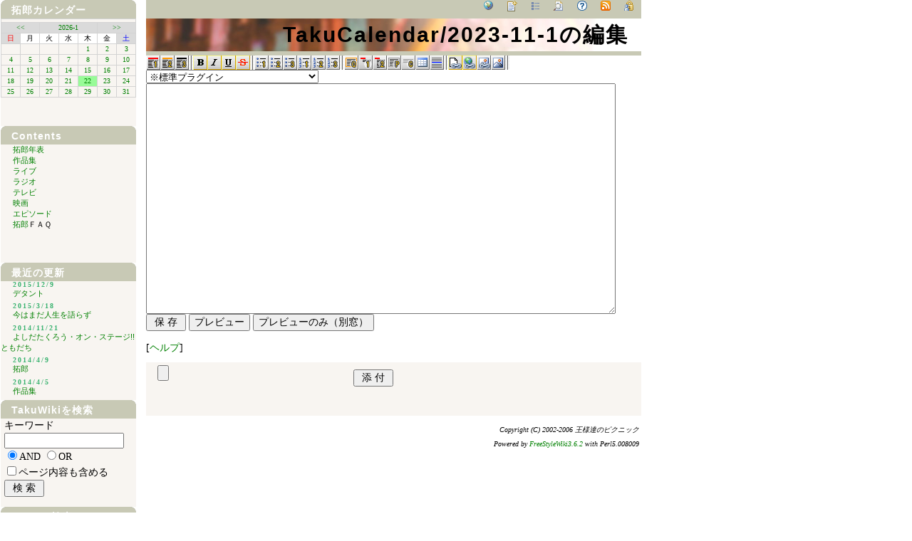

--- FILE ---
content_type: text/html;charset=EUC-JP
request_url: http://www.o-picnic.net/TakuWiki/wiki.cgi?page=TakuCalendar%2F2023-11-1
body_size: 17919
content:
<!DOCTYPE HTML PUBLIC "-//W3C//DTD HTML 4.01 Transitional//EN">
<html>
  <head>
    
    
    
    
    <meta http-equiv="Content-Type" content="text/html; charset=EUC-JP">
    <meta http-equiv="Content-Style-Type" content="text/css">
    
    <link rel="alternate" type="application/rss+xml" title="RSS" href="wiki.cgi?action=RSS">

    
    
      <link rel="stylesheet" type="text/css" href="./theme/kati/kati.css">
    
    
    
      <style type="text/css">
      <!--
      p.counter {
  text-align        : center;
}

p.counter span {
  background-color  : #444444;
  color             : #FFFFFF;
  font-weight       : bold;
  border            : ridge 2px;
}

      -->
      </style>
    
    
    <title>TakuCalendar/2023-11-1の編集 - TakuWiki</title>
  </head>
  <body>
  
  
    <div class="main">
  
  
  <!--========================================================================-->
<!-- ヘッダ（メニューを表示） -->
<!--========================================================================-->
<div class="adminmenu">
  
    
    <span class="adminmenu">
      <a href="wiki.cgi?page=TakuWikiTop" title="トップ" accesskey="1">
      
        
          <img border=0 src="http://www.o-picnic.net/TakuWiki/icon/top.gif" align="top" alt="トップ" title="トップ">
        
      
      </a>
    </span>
    
  
    
    <span class="adminmenu">
      <a href="wiki.cgi?action=NEW" rel="nofollow" title="新規">
      
        
          <img border=0 src="http://www.o-picnic.net/TakuWiki/icon/new.gif" align="top" alt="新規" title="新規">
        
      
      </a>
    </span>
    
  
    
    <span class="adminmenu">
      <a href="wiki.cgi?action=LIST" title="一覧">
      
        
          <img border=0 src="http://www.o-picnic.net/TakuWiki/icon/pagelist.gif" align="top" alt="一覧" title="一覧">
        
      
      </a>
    </span>
    
  
    
    <span class="adminmenu">
      <a href="wiki.cgi?action=SEARCH" rel="nofollow" title="検索">
      
        
          <img border=0 src="http://www.o-picnic.net/TakuWiki/icon/search2.gif" align="top" alt="検索" title="検索">
        
      
      </a>
    </span>
    
  
    
    <span class="adminmenu">
      <a href="wiki.cgi?page=Help" title="ヘルプ">
      
        
          <img border=0 src="http://www.o-picnic.net/TakuWiki/icon/help.gif" align="top" alt="ヘルプ" title="ヘルプ">
        
      
      </a>
    </span>
    
  
    
    <span class="adminmenu">
      <a href="wiki.cgi?action=RSS" rel="nofollow" title="RSS">
      
        
          <img border=0 src="http://www.o-picnic.net/TakuWiki/icon/rss.gif" align="top" alt="RSS" title="RSS">
        
      
      </a>
    </span>
    
  
    
    <span class="adminmenu">
      <a href="wiki.cgi?action=LOGIN" title="ログイン">
      
        
          <img border=0 src="http://www.o-picnic.net/TakuWiki/icon/login.gif" align="top" alt="ログイン" title="ログイン">
        
      
      </a>
    </span>
    
  
</div>

  
  <h1>TakuCalendar/2023-11-1の編集</h1>
  
  
    
  
  
  <div class="day">
    <div class="body">
      <div class="section">
        <!--=========================================================================-->
<!-- FSWiki ページの編集フォーム -->
<!--=========================================================================-->
<form method="post" name="edit_form" action="wiki.cgi">
  <script src="./theme/editor/editor.js" type="text/javascript"></script>
  <script type=text/javascript>
  <!--
    document.writeln("<div id='toolbar' style='vertical-align:middle;'>");
    regist_theme_uri('./theme/editor');

    //=== ボタンの定義ここから =====================================================================

    insert_button('大見出し'          ,'head1.gif' ,'!!!' ,'\n' ,'大見出し');
    insert_button('中見出し'          ,'head2.gif' ,'!!'  ,'\n' ,'中見出し');
    insert_button('小見出し'          ,'head3.gif' ,'!'   ,'\n' ,'小見出し');

    insert_separator('sepa.gif');
    insert_button('強い強調（太字）'  ,'bold.gif'       ,"'''"  ,"'''"  ,'強い強調（太字）');
    insert_button('弱い強調（斜体）'  ,'italic.gif'     ,"''"   ,"''"   ,'弱い強調（斜体）');
    insert_button('下線強調（下線）'  ,'underline.gif'  ,'__'   ,'__'   ,'下線強調（下線）');
    insert_button('打消し線'          ,'strikeline.gif' ,'=='   ,'=='   ,'打消し線');

    insert_separator('sepa.gif');
    insert_button('番号無しリスト1'   ,'unordered_list1.gif'  ,'*'    ,'\n' ,'番号無しリスト1');
    insert_button('番号無しリスト2'   ,'unordered_list2.gif'  ,'**'   ,'\n' ,'番号無しリスト2');
    insert_button('番号無しリスト3'   ,'unordered_list3.gif'  ,'***'  ,'\n' ,'番号無しリスト3');
    insert_button('番号付きリスト1'   ,'ordered_list1.gif'    ,'+'    ,'\n' ,'番号付きリスト1');
    insert_button('番号付きリスト2'   ,'ordered_list2.gif'    ,'++'   ,'\n' ,'番号付きリスト2');
    insert_button('番号付きリスト3'   ,'ordered_list3.gif'    ,'+++'  ,'\n' ,'番号付きリスト3');

    insert_separator('sepa.gif');
    insert_button('引用'              ,'quotation.gif'        ,'""',''            ,'引用');
    insert_button('説明文1'           ,'explanation1.gif'     ,':項目名:','\n'    ,'説明文');
    insert_button('説明文2'           ,'explanation2.gif'     ,'::項目名\n:::','' ,'説明文');
    insert_button('整形済みテキスト'  ,'pre.gif'              ,' ',''             ,'行頭スペース又はタブで整形済みテキスト');
    insert_button('コメント行'        ,'comment.gif'          ,'//','\n'          ,'行頭「//」でコメント');
    insert_button('テーブル'          ,'table.gif'            ,',項目名1,項目名2,項目名3\n,','','要素1,要素2,要素3');
    insert_button('水平線'            ,'horizontal_rule.gif'  ,'','\n----\n'      ,'');

    insert_separator('sepa.gif');
    insert_button('Wikiページリンク'  ,'wikipage_link.gif'    ,'[[',']]'                      ,'表記|Wikiページ名');
    insert_button('外部リンク'        ,'outside_link.gif'     ,'[','|http://www.example.com]' ,'表記');
    insert_button('画像リンク'        ,'image_link.gif'       ,'http://www.example.com/sample.gif\n','','');
    insert_button('埋め込み画像'      ,'ref_image.gif'        ,'{{ref_image ','}}'            ,'添付画像ファイル名');

    insert_separator('sepa.gif');
    insert_select('標準プラグイン',[
        ['[P]ページ一覧（アクセス順）'       ,'{{access [表示件数[,v]]}}\\n','',''],['[P]ページ一覧（アクセス順+日付毎）','{{accessdays [表示件数[,表示日数]]}}\\n','',''],['[P]ページ一覧（更新順）'           ,'{{recent [表示件数[,v]]}}\\n','',''],['[P]ページ一覧（更新順+日付毎）'    ,'{{recentdays [表示日数]}}\\n','',''],['[P]ファイル添付フォーム'           ,'{{attach [nolist]}}\\n','',''],['[P]添付ファイル一覧の表示'         ,'{{files [v]}}\\n','',''],['[I]添付ファイル用アンカーの表示'   ,'{{ref 添付ファイル名[,ページ名[,別名]]}}','',''],['[P]添付画像の表示'                 ,'{{ref_image 添付ファイル名[,ページ名]}}\\n','',''],['[P]添付テキストファイルの表示'     ,'{{ref_text 添付ファイル名[,ページ名]}}\\n','',''],['[P]簡易掲示板'                     ,'{{bbs [nocomment|reverse_comment]}}\\n','',''],['[P]掲示板'                         ,'{{bbs2 掲示板の名前[,(nocomment|reverse_comment)]}}\\n','',''],['[P]掲示板の記事一覧表示'           ,'{{bbs2list 掲示板の名前[,表示件数[,title][,recent]]}}\\n','',''],['[P]カレンダ'                       ,'{{calendar カレンダー名[,テンプレート[,表示月指定 or next|prev]]}}\\n','',''],['[P]１ヶ月分のカレンダページ表示'   ,'{{monthcalendar カレンダー名[,年,月]}}\\n','',''],['[P]当日以降のカレンダページ表示'   ,'{{futurecalendar カレンダー名[,表示件数[+][,段落名]]}}\\n','',''],['[P]当日以前のカレンダページ表示'   ,'{{recentcalendar カレンダー名[,表示件数[+][,段落名]]}}\\n','',''],['[I]カテゴリ'                       ,'{{category カテゴリ名[,カテゴリ名,...][,nolink]}}','',''],['[P]カテゴリ/ページ一覧表示'        ,'{{category_list [カテゴリ名]}}\\n','',''],['[P]１行コメント'                   ,'{{comment [reverse][,tail]}}\\n','',''],['[I]カウンター'                     ,'{{counter [カウンター名]}}','',''],['[I]編集用アンカーの表示'           ,'{{edit [ページ名]}}','',''],['[I]脚注の設定'                     ,'{{fn ','}}','テキスト'],['[P]脚注一覧の表示'                 ,'{{footnote_list}}\\n','',''],['[P]Google検索窓表示'               ,'{{google [サーバー名][,v][,t][,(25|40|50|60)(wht|gry|blk)][,s幅][,(center|right|left)]}}\\n','',''],['[P]amazon書籍情報へのリンクを表示' ,'{{amazon aid','',''],['[P]ページ（パラグラフ）の取り込み' ,'{{include ページ名[,パラグラフ名]}}\\n','',''],['[I]ページの最終更新日の表示'       ,'{{lastmodified [ページ名]}}','',''],['[P]ページのアウトラインの表示'     ,'{{outline}}\\n','',''],['[P]見出しを表示'                   ,'{{paragraph レベル(1～3),','}}\\n','見出し'],['[P]プラグインの簡易ヘルプの表示'   ,'{{pluginhelp [プラグイン名,プラグイン名,...}}\\n','',''],['[P]外部RSSを表示'                  ,'{{rss RSSファイルへのURL}}\\n','',''],['[P]Wikiページ検索フォームの表示'   ,'{{search [v]}}\\n','',''],['[P]本日のリンク元を表示'           ,'{{todayslink 件数[,v]}}\\n','',''],['[P]ToDo追加フォームの表示'         ,'{{todoadd [ToDoのあるページ名]}}\\n','',''],['[P]ToDo一覧の表示'                 ,'{{todolist [ToDoのあるページ名][,件数]}}\\n','',''],['[P]簡易投票フォームの表示'         ,'{{vote 投票名,項目1,項目2,...}}\\n','',''],]);

    //=== ボタンの定義ここまで =====================================================================

    document.writeln("</div>");
  // -->
  </script>
  <textarea cols="80" rows="20" name="content"></textarea>
  <br>
  
  
  <input type="submit"   name="save"         value=" 保 存 ">
  <input type="submit"   name="preview"      value="プレビュー" onClick="this.form.target='';">
  <input type="submit"   name="preview_only" value="プレビューのみ（別窓）" onClick="this.form.target='_PreviewWiki';">
  <input type="hidden"   name="action"       value="EDIT">
  <input type="hidden"   name="lastmodified" value="">
  <input type="hidden"   name="page"         value="TakuCalendar/2023-11-1">
  
  
</form>




<div>[<a href="wiki.cgi?page=Help" target="_blank">ヘルプ</a>]</div>

      </div>
    </div>
    
      
        <div class="comment">
          <form action="wiki.cgi" method="post" enctype="multipart/form-data">
  <input type="file" name="file">
  <input type="submit" name="UPLOAD" value=" 添 付 ">
  <input type="hidden" name="page" value="TakuCalendar/2023-11-1">
  <input type="hidden" name="action" value="ATTACH">
</form>
<p><br>
</p>

        </div>
      
    
  </div>

  <!--========================================================================-->
<!-- フッタ -->
<!--========================================================================-->
<div class="footer">
  
  <!-- 管理者の情報 -->
  
    Copyright (C) 2002-2006
    
      王様達のピクニック
    
    <br>
  
  
  <!-- FSWikiのバージョン情報 -->
  Powered by <a href="http://fswiki.poi.jp/">FreeStyleWiki3.6.2</a>
    with Perl5.008009
  
  
</div>

  
    </div>
    <div class="sidebar">
      <h2><a href="wiki.cgi?page=%C2%F3%CF%BA" class="wikipage">拓郎</a>カレンダー</h2>

<div class="plugin-calendar" >
<table class="calendar" summary="calendar">
<tr><td class="image" colspan="7"></td></tr>
<tr>
  <td class="calendar-prev-month" colspan="2"><a href="wiki.cgi?action=CALENDAR&amp;year=2025&amp;month=12&amp;name=TakuCalendar">&lt;&lt;</a></td>
  <td class="calendar-current-month" colspan="3"><a href="wiki.cgi?action=CALENDAR&amp;year=2026&amp;month=1&amp;name=TakuCalendar">2026-1</a></td>
  <td class="calendar-next-month" colspan="2"><a href="wiki.cgi?action=CALENDAR&amp;year=2026&amp;month=2&amp;name=TakuCalendar">&gt;&gt;</a></td>
</tr>
<tr>
  <td class="calendar-sunday">日</td>
  <td class="calendar-weekday">月</td>
  <td class="calendar-weekday">火</td>
  <td class="calendar-weekday">水</td>
  <td class="calendar-weekday">木</td>
  <td class="calendar-weekday">金</td>
  <td class="calendar-saturday">土</td>
</tr>
<tr>
  <td class="calendar-day"></td>
  <td class="calendar-day"></td>
  <td class="calendar-day"></td>
  <td class="calendar-day"></td>
  <td class="calendar-day"><a href="wiki.cgi?page=TakuCalendar%2F2026%2D1%2D1">1</a></td>
  <td class="calendar-day"><a href="wiki.cgi?page=TakuCalendar%2F2026%2D1%2D2">2</a></td>
  <td class="calendar-day"><a href="wiki.cgi?page=TakuCalendar%2F2026%2D1%2D3">3</a></td>
</tr>
<tr>
  <td class="calendar-day"><a href="wiki.cgi?page=TakuCalendar%2F2026%2D1%2D4">4</a></td>
  <td class="calendar-day"><a href="wiki.cgi?page=TakuCalendar%2F2026%2D1%2D5">5</a></td>
  <td class="calendar-day"><a href="wiki.cgi?page=TakuCalendar%2F2026%2D1%2D6">6</a></td>
  <td class="calendar-day"><a href="wiki.cgi?page=TakuCalendar%2F2026%2D1%2D7">7</a></td>
  <td class="calendar-day"><a href="wiki.cgi?page=TakuCalendar%2F2026%2D1%2D8">8</a></td>
  <td class="calendar-day"><a href="wiki.cgi?page=TakuCalendar%2F2026%2D1%2D9">9</a></td>
  <td class="calendar-day"><a href="wiki.cgi?page=TakuCalendar%2F2026%2D1%2D10">10</a></td>
</tr>
<tr>
  <td class="calendar-day"><a href="wiki.cgi?page=TakuCalendar%2F2026%2D1%2D11">11</a></td>
  <td class="calendar-day"><a href="wiki.cgi?page=TakuCalendar%2F2026%2D1%2D12">12</a></td>
  <td class="calendar-day"><a href="wiki.cgi?page=TakuCalendar%2F2026%2D1%2D13">13</a></td>
  <td class="calendar-day"><a href="wiki.cgi?page=TakuCalendar%2F2026%2D1%2D14">14</a></td>
  <td class="calendar-day"><a href="wiki.cgi?page=TakuCalendar%2F2026%2D1%2D15">15</a></td>
  <td class="calendar-day"><a href="wiki.cgi?page=TakuCalendar%2F2026%2D1%2D16">16</a></td>
  <td class="calendar-day"><a href="wiki.cgi?page=TakuCalendar%2F2026%2D1%2D17">17</a></td>
</tr>
<tr>
  <td class="calendar-day"><a href="wiki.cgi?page=TakuCalendar%2F2026%2D1%2D18">18</a></td>
  <td class="calendar-day"><a href="wiki.cgi?page=TakuCalendar%2F2026%2D1%2D19">19</a></td>
  <td class="calendar-day"><a href="wiki.cgi?page=TakuCalendar%2F2026%2D1%2D20">20</a></td>
  <td class="calendar-day"><a href="wiki.cgi?page=TakuCalendar%2F2026%2D1%2D21">21</a></td>
  <td class="calendar-day today"><a href="wiki.cgi?page=TakuCalendar%2F2026%2D1%2D22">22</a></td>
  <td class="calendar-day"><a href="wiki.cgi?page=TakuCalendar%2F2026%2D1%2D23">23</a></td>
  <td class="calendar-day"><a href="wiki.cgi?page=TakuCalendar%2F2026%2D1%2D24">24</a></td>
</tr>
<tr>
  <td class="calendar-day"><a href="wiki.cgi?page=TakuCalendar%2F2026%2D1%2D25">25</a></td>
  <td class="calendar-day"><a href="wiki.cgi?page=TakuCalendar%2F2026%2D1%2D26">26</a></td>
  <td class="calendar-day"><a href="wiki.cgi?page=TakuCalendar%2F2026%2D1%2D27">27</a></td>
  <td class="calendar-day"><a href="wiki.cgi?page=TakuCalendar%2F2026%2D1%2D28">28</a></td>
  <td class="calendar-day"><a href="wiki.cgi?page=TakuCalendar%2F2026%2D1%2D29">29</a></td>
  <td class="calendar-day"><a href="wiki.cgi?page=TakuCalendar%2F2026%2D1%2D30">30</a></td>
  <td class="calendar-day"><a href="wiki.cgi?page=TakuCalendar%2F2026%2D1%2D31">31</a></td>
</tr>
</table>
</div>
<p><br><br>
</p>
<h2>Contents</h2>
<ul>
<li><a href="wiki.cgi?page=%C2%F3%CF%BA%C7%AF%C9%BD" class="wikipage">拓郎年表</a></li>
<li><a href="wiki.cgi?page=%BA%EE%C9%CA%BD%B8" class="wikipage">作品集</a></li>
<li><a href="wiki.cgi?page=%A5%E9%A5%A4%A5%D6" class="wikipage">ライブ</a></li>
<li><a href="wiki.cgi?page=%A5%E9%A5%B8%A5%AA" class="wikipage">ラジオ</a></li>
<li><a href="wiki.cgi?page=%A5%C6%A5%EC%A5%D3" class="wikipage">テレビ</a></li>
<li><a href="wiki.cgi?page=%B1%C7%B2%E8" class="wikipage">映画</a></li>
<li><a href="wiki.cgi?page=%A5%A8%A5%D4%A5%BD%A1%BC%A5%C9" class="wikipage">エピソード</a></li>
<li><a href="wiki.cgi?page=%C2%F3%CF%BA" class="wikipage">拓郎</a>ＦＡＱ</li>
</ul>
<p><br><br>
</p>
<h2>最近の更新</h2>
<p><strong>2015/12/9</strong><br>
</p>
<ul>
<li><a href="wiki.cgi?page=%A5%C7%A5%BF%A5%F3%A5%C8" class="wikipage">デタント</a></li>
</ul>
<p><strong>2015/3/18</strong><br>
</p>
<ul>
<li><a href="wiki.cgi?page=%BA%A3%A4%CF%A4%DE%A4%C0%BF%CD%C0%B8%A4%F2%B8%EC%A4%E9%A4%BA" class="wikipage">今はまだ人生を語らず</a></li>
</ul>
<p><strong>2014/11/21</strong><br>
</p>
<ul>
<li><a href="wiki.cgi?page=%A4%E8%A4%B7%A4%C0%A4%BF%A4%AF%A4%ED%A4%A6%A1%A6%A5%AA%A5%F3%A1%A6%A5%B9%A5%C6%A1%BC%A5%B8%21%21%A4%C8%A4%E2%A4%C0%A4%C1" class="wikipage">よしだたくろう・オン・ステージ!!ともだち</a></li>
</ul>
<p><strong>2014/4/9</strong><br>
</p>
<ul>
<li><a href="wiki.cgi?page=%C2%F3%CF%BA" class="wikipage">拓郎</a></li>
</ul>
<p><strong>2014/4/5</strong><br>
</p>
<ul>
<li><a href="wiki.cgi?page=%BA%EE%C9%CA%BD%B8" class="wikipage">作品集</a></li>
</ul>
<h2>TakuWikiを検索</h2>
<form method="GET" action="wiki.cgi">
キーワード <input type="TEXT" name="word" size="20"><br><input type="RADIO" name="t" value="and" id="and" checked><label for="and">AND</label> <input type="RADIO" name="t" value="or" id="or"><label for="or">OR</label> <br><input type="checkbox" id="contents" name="c" value="true"><label for="contents">ページ内容も含める</label>
<input type="SUBMIT" value=" 検 索 "><input type="HIDDEN" name="action" value="SEARCH"></form>
<h2>Google検索</h2>
<!-- Google  -->
<div class="plugin_google" align="center">
<form method=GET action="http://www.google.co.jp/search" >
<a href="http://www.google.co.jp/"><IMG SRC="http://www.google.com/logos/Logo_40wht.gif" border="0" ALT="Google" align="absmiddle"></a> <INPUT type=submit name=btnG VALUE="検索"><input type=hidden name=hl value="ja"><input type=hidden name=ie value="EUC-JP"><br>
<INPUT TYPE=text name=q size=18 maxlength=255 value="">
</form>
</div>
<!-- Google -->
<hr>
<div class="amazon"><a href='http://www.amazon.co.jp/exec/obidos/ASIN/4484062348/oosamatatinop-22' target="_blank"><img src='http://images-jp.amazon.com/images/G/09/icons/books/comingsoon_books.gif' border="0"></a></div><hr>
<p class='counter'><span>0</span><span>1</span><span>6</span><span>1</span><span>1</span><span>9</span><span>0</span></p>
    </div>
  
</body></html>


--- FILE ---
content_type: text/css
request_url: http://www.o-picnic.net/TakuWiki/theme/kati/kati.css
body_size: 13770
content:
/* ーーーーーー全体の設定ーーーーーー */
body {
	background-color: white;
	width			:850px
	color           : black;
	font-size      : 14px;
	line-height:20px;
	margin : 0px;
	padding: 0px;
}

input,textarea{
	font-family:"Osaka",sans-serif;
	font-size      : 14px;
}

div.section img{
	margin-top : 3px;
	margin-bottom :0px;
	margin-left : 35px;
	padding: 0px;
}

iframe{
	margin : 0px;
	padding: 0px;
	border : 0px;
}

div.section p{
	margin : 1em 10px 1em 35px;
	text-indent:0em;
}
/* リストスタイル */
ul li {
	font-family:"Osaka",sans-serif;
	list-style-image: url('./list_a.gif')
}

ul li ul li {
	font-family:sans-serif;
	list-style-image: url('./list_b.gif')
}

ul li ul li ul li {
	font-family:sans-serif;
	list-style-image: url('./list_c.gif')
}

div.section ul,div.section ol{
	margin : 0.3em 0.3em 0.3em 35px;
}

div.section ul li,div.section ol li {
	margin-top : 0.1em;
	margin-bottom : 0.1em;
}


/* リンクの設定 */
A:link,A:visited { 
	color            :#008000;
	text-decoration : none;
}

A:hover {
	color           : #fe3670;
	text-decoration : underline;
	background-color: #fff4ab;
}

A:active {
	color           : #FFFF00;
	text-decoration : none;
}

/* ーーーーーー全体の設定 終了ーーーーーー */

/* ーーーーーーメニューの設定開始ーーーーーー */
/* メニューのサイズ */
div.adminmenu {
	background-color: #c8c9b5;
	background-repeat: no-repeat;
	font-family:"Hiragino Kaku Gothic Pro", "ヒラギノ角ゴ Pro W8","Osaka",sans-serif;
	font-size      : 12px;
	line-height : 26px;
	font-weight  : bold;
	text-align: right;
	height : 26px;
	padding-right : 2px;

}

/* メニューの装飾 */
/* リンク */
div.adminmenu A{
	padding : 2px 7px;
	font-weight  : bold;
	text-decoration  : none;
}

div.adminmenu A:link,div.adminmenu A:visited { 
	text-decoration  : none;
	color: white;
	font-weight  : bold;
}

/* カーソルを上に持ってきた時リンク */
div.adminmenu A:hover {
	text-decoration  : none;
	font-weight  : bold;
	color           : #FFFFFF;
	background-color: #3CB371;
}
/* ーーーーーーメニューの設定終了ーーーーーー */

/* ーーーーーー headerの設定 ーーーーーー */
div.header {
	background-color: #f8f5f1;
	padding: 1px 18px;
	font-size   : 11px;
	line-height:13px;
	margin-top: 0px;
}

div.header li,div.header li A:link,div.header li A:visited{
	text-decoration : none;
}

div.header li A:hover{
	text-decoration : underline;
}

div.header ul li{
	list-style-image: url('./go_back_1.gif')
}

div.header ul li ul li{
	list-style-image: url('./go_back_2.gif')
}

div.header ul li ul li ul li{
	list-style-image: url('./go_back_3.gif')
}
/* ーーーーーー headerの設定終了 ーーーーーー */

/* ーーーーーー footer設定 ーーーーーー */
.footer {
	margin-top:0px;
	margin-right:3px;
	margin-bottom:0px;
	text-align  : right;
	font-size   : 10px;
	font-style  : italic;
	background-position: left bottom;
	background-repeat: no-repeat;
	background-color: white;
	height: 29px;
}

.footer A {
	text-decoration  : none;
}
/* ーーーーーー footer設定終了 ーーーーーー */

hr {
	border-top    : #3CB371 2px solid;
	color : #3CB371;
}

/* ーーーーーー □囲み文字 ーーーーーー */
pre {
	-moz-border-radius: 10px;
	border : #D3D3D3 1px solid;
	background-color: #f8f5f1;
	margin : 10px 20px 10px 35px;
	padding: 5px 15px 5px 15px;
	font-size      : 13px;
}

/* ーーーーーー 引用文 ーーーーーー */
blockquote {
	-moz-border-radius: 10px;
	border      : #d4d4d4 1px dotted;
	background-color: #f8f5f1;
	padding: 5px 15px 5px 15px;
	margin : 10px 20px 10px 35px;
	font-size      : 13px;
	font-style  : italic;
}

/* ーーーーーー見出しの設定開始ーーーーーー /
/* H1 */
h1{
	font-family:"Hiragino Kaku Gothic Pro", "ヒラギノ角ゴ Pro W8","Osaka",sans-serif;
	font-weight  : bold;
	text-align       : right;
	font-size   : 30px;
	line-height:46px;
	letter-spacing:2px;
	border-bottom   : #c8c9b5 6px solid;
	margin: 0px 0px 0px 0px;
	padding-right : 18px;
	background-image: url(./himg2.jpg);
	background-repeat: no-repeat;
}

h1 A:link,h1 A:visited{
	font-family:"Hiragino Kaku Gothic Pro", "ヒラギノ角ゴ Pro W8","Osaka",sans-serif;
	color : black;
	text-decoration : none;
	text-shadow: #3CB371 0px 0px 10px;
}

h1 A:hover {
	font-family:"Hiragino Kaku Gothic Pro", "ヒラギノ角ゴ Pro W8","Osaka",sans-serif;
	font-weight  : bold;
	color            : #fe3670;
	text-shadow: yellow 0px 0px 10px;
}

/* H2 */
h2 {
	font-family:"Hiragino Kaku Gothic Pro", "ヒラギノ角ゴ Pro W8","Osaka",sans-serif;
	font-weight  : bold;
	font-size   : 20px;
	line-height  :20px;
	letter-spacing:3px;
	color            : White;
	padding-left     : 35px;
	padding-top      : 4px;
	padding-bottom      : 4px;
	background: #3CB371 url(./slc1.gif) no-repeat left top;
	margin-top:30px;
	margin-bottom:3px;
}

h2 A:link,h2 A:visited { 
	font-family:"Hiragino Kaku Gothic Pro", "ヒラギノ角ゴ Pro W8","Osaka",sans-serif;
	font-weight  : bold;
	color            : White;
	text-decoration : none;
}

h2 A:hover {
	font-family:"Hiragino Kaku Gothic Pro", "ヒラギノ角ゴ Pro W8","Osaka",sans-serif;
	font-weight  : bold;
	color            : #fe3670;
	text-decoration : none;
}

/* H3 */
h3 {
	font-family:"Hiragino Kaku Gothic Pro", "ヒラギノ角ゴ Pro W8","Osaka",sans-serif;
	font-weight  : bold;
	color : black;
	font-size   : 17px;
	line-height  :25px;
	letter-spacing:2px;
	background-color: #f8f5f1;
	border-top    : #3CB371 2px solid;
	border-left   : #3CB371 32px solid;
	padding-left  : 3px;
	text-shadow: #808080 2px 2px 3px;
	margin-top:15px;
	margin-bottom:5px;
	text-decoration : none;
}

h3 A:link,h3 A:visited{
	font-family:"Hiragino Kaku Gothic Pro", "ヒラギノ角ゴ Pro W8","Osaka",sans-serif;
	font-weight  : bold;
	color: black;
	text-decoration : none;
}

h3 A:hover {
	font-family:"Hiragino Kaku Gothic Pro", "ヒラギノ角ゴ Pro W8","Osaka",sans-serif;
	font-weight  : bold;
	color            : #fe3670;
	text-decoration : none;
}

/* H4 */
h4 {
	font-family:"Hiragino Kaku Gothic Pro", "ヒラギノ角ゴ Pro W8","Osaka",sans-serif;
	font-weight  : bold;
	color : black;
	font-size   : 15px;
	line-height  :23px;
	background-color: #f8f5f1;
	border-left   : #3CB371 32px solid;
	padding-left  : 3px;
	text-shadow: #808080 2px 2px 3px;
	margin-top:7px;
	margin-bottom:5px;
}

h4 A:link,h4 A:visited{
	font-family:"Hiragino Kaku Gothic Pro", "ヒラギノ角ゴ Pro W8","Osaka",sans-serif;
	font-weight  : bold;
	color: black;
	text-decoration : none;
}

h4 A:hover {
	font-family:"Hiragino Kaku Gothic Pro", "ヒラギノ角ゴ Pro W8","Osaka",sans-serif;
	font-weight  : bold;
	color            : #fe3670;
	text-decoration : none;
}
/* ーーーーーー見出しの設定終了ーーーーーー */

/* ーーーーーーテーブル設定開始 ーーーーーー */
table {
	margin : 10px 10px 10px 35px;
	border-collapse: collapse;
	border-spacing: 0;
	empty-cells: show;
	border   : #D3D3D3 1px solid;
}

th {
	padding-left : 20px;
	padding-right : 20px;
	background-color : #f8f5f1;
	font-size      : 11px;
	line-height  :11px;
	padding :5px;
	border   : #D3D3D3 1px solid;
}

td {
	padding-left : 20px;
	padding-right : 20px;
	font-size      : 12px;
	line-height  :12px;
	padding :5px 10px;
	border   : #D3D3D3 1px solid;
}
/* ーーーーーーテーブル設定終了 ーーーーーー */
/* ーーーーーー parteditプラグイン ーーーーーー */
div.partedit {
	font-family:"Osaka",sans-serif;
	font-size  : 12px;
	line-height  :12px;
	margin-top:-2.3em;
	text-align : right;
	padding : 3px 15px 3px 15px;
}

div.partedit A{ 
	text-decoration  : none;
}

/* ーーーーーー parteditプラグイン終了 ーーーーーー */
dl {
	margin : 0.5em 10px 0.5em 35px;
}
dt {
	border-bottom : #696969 1px dotted;
	font-weight   : bold;
	font-size      : 14px;
	line-height  :18px;
}

dd {
	margin-left   : 20px;
	line-height  :24px;
}

div.main {
	margin-left: 205px;
	margin-right: 1px;
	width:695;
}

/* ーーーーーー footer 設定開始 ーーーーーー */
div.comment {
	padding  : 4px 16px;
	margin-top       : 10px;
	margin-bottom    : 10px;
	font-size        : 12px;
	background-color: #f8f5f1;
}

div.comment p {
	margin-top : 5px;
	margin-bottom : 5px;
}

div.comment p A{
	color : black;
	text-decoration  : none;
}

div.comment p  A:hover {
	color : #fe3670;
	text-decoration  : underline;
}

div.comment h3 {
	font-family:sans-serif;
	font-size   : 12px;
	line-height  :18px;
	background-color: white;
	border-top    : #c8c9b5 2px solid;
	border-right   : #c8c9b5 15px solid;
	border-bottom    : #c8c9b5 2px solid;
	border-left   : #c8c9b5 15px solid;
	padding-left  : 3px;
	text-shadow: #696969 2px 2px 3px;
	margin:6px 0px;
}

div.comment h3 A:link {
	color : black;
}
/* ーーーーーー footer 設定終了 ーーーーーー */

/* ーーーーーー サイドバー(メニュー)設定開始 ーーーーーー */
/* サイドバー(メニュー)設定 */
div.sidebar {
	overflow: hidden;
	position        : absolute;
	top             : 0px;
	left            : 1px;
	width           : 190px;
	word-break      : break-all;
	background-color: #f8f5f1;
}
/* サイドバー(メニュー)見出し設定 */
div.sidebar h2,div.sidebar h3,div.sidebar h4{
	font-family:"Hiragino Kaku Gothic Pro", "ヒラギノ角ゴ Pro W8","Osaka",sans-serif;
	font-size   : 14px;
	line-height  :20px;
	margin:0px;
	background: #c8c9b5 url(./slc2.gif) no-repeat left top;
	border:0px;
	padding-top: 4px;
	padding-bottom: 2px;
	padding-left   : 15px;
	letter-spacing:1px;
}

div.sidebar img{
	margin: 0px 0px 5px 5px;
	padding : 0px;
}

div.g4ser{
	margin : 0 0 -2em 0;
	padding : 0;
	border: 0;
}

/* サイドバー(メニュー)リスト設定 */
div.sidebar ul,div.sidebar li {
	font-family:"Hiragino Kaku Gothic Pro", "ヒラギノ角ゴ Pro W8","Osaka",sans-serif;
	font-size       : 11px;
	line-height    :15px;
	padding-left : 0px;
	margin-left  : 0px;
	list-style-type: none;
	text-decoration : none;
}

div.sidebar ul{
	margin-top  : 0;
	margin-bottom  : 0.5em;
}

div.sidebar strong {
	color : #3CB371;
	padding-left : 17px;
	font-size       : 10px;
	line-height    :10px;
	letter-spacing:2px;
}

div.sidebar li A{
	padding-left : 0px;
	border-left  : #f8f5f1 17px solid;
	list-style-type: none;
	text-decoration : none;
}

div.sidebar li A:hover{
	padding-left : 0px;
	border-left  : #3CB371 17px solid;
	list-style-type: none;
	text-decoration : none;
}

div.sidebar li A:visited {
	list-style-type: none;
	text-decoration : none;
}

div.sidebar ul li ul li A{
	padding-left : 15px;
	border-left  : #f8f5f1 17px solid;
	list-style-type: none;
	text-decoration : none;
}

div.sidebar ul li ul li A:hover{
	padding-left : 15px;
	border-left  : #3CB371 17px solid;
	list-style-type: none;
	text-decoration : none;
}

div.sidebar ul li ul li A:visited {
	list-style-type: none;
	text-decoration : none;
}

div.sidebar ul li ul li ul li A{
	padding-left : 30px;
	border-left  : #f8f5f1 17px solid;
	list-style-type: none;
	text-decoration : none;
}

div.sidebar ul li ul li ul li A:hover{
	padding-left : 30px;
	border-left  : #3CB371 17px solid;
	list-style-type: none;
	text-decoration : none;
}

div.sidebar ul li ul li ul li A:visited {
	list-style-type: none;
	text-decoration : none;
}

/*  検索padding設定 */
div.sidebar form {
	padding-left : 5px;
}

div.sidebar p,div.sidebar EMBED {
	padding : 0px;
	margin  : 0px;
}

/* 一行コメント */
div.linecom {
	margin-top: 0px;
	margin-left: 35px;
	padding : 5px;
	background-color: #c8c9b5;
}



/* calendar plugin */
.calendar {
	border-collapse: collapse;
	border-spacing: 0;
	empty-cells: show;
	border : 1px #d3d3d3 solid;
	width  : 695px;
	height:500px;
	padding: 0px;
	text-align: center;
	margin-left: auto;
	margin-right: auto;
}

.calendar A {
	text-decoration : none;
}

table.calendar th {
	height: 24px;
	font-size: 14px;
	line-height  :14px;
	padding: 5px;
}

table.calendar tr {
 	border-spacing: 0px;
	border : 1px #d3d3d3 solid;
	font-size: 8px;
	line-height  :12px;
	margin: 0px;
	padding: 0px;
}

table.calendar td {
 	border-spacing: 0;
	border : 1px #d3d3d3 solid;
	background-color : #f8f5f1;
	font-size: 14px;
	line-height  :14px;
	margin: 0px;
	padding: 2px;
	text-align: center;
	width  : 99px;
}

table.calendar td.calendar-prev-month,
table.calendar td.calendar-current-month,
table.calendar td.calendar-next-month,
table.calendar td.calendar-sunday,
table.calendar td.calendar-saturday{
	background-color : #dadada;
}

table.calendar td.calendar-weekday{
	background-color : white;
}

.calendar-sunday {
	color: #f00;
}

.calendar-saturday {
	color: #00f;
}

.calendar-weekday {
	color: #000;
}

table.calendar td.have A {
  font-weight : bold;
  color: #fe3670;
}

table.calendar td.have{
  background-color : white;
}

table.calendar td.today{
  background-color : #98FB98;
}

.calendar-prev-month, .calendar-current-month, .calendar-next-month,
.calendar-sunday, .calendar-weekday, .calendar-saturday {
	background-color : #D3D3D3;
}

/* Menu用 */
div.sidebar .calendar{
	width  : 190px;
	height : auto;
	margin : 0px;
}

div.sidebar div.plugin-calendar table.calendar tr td{
	font-size: 10px;
	line-height  :10px;
}

div#toolbar img{
	margin : 0;
}

/* プリント設定 */
@media print {
 div.header,div.adminmenu,div.footer,div.form,div.sidebar,div.partedit,div.comment,form {display:none;}
 div.day,div.body{border:none;}
 div.main{margin-left: 0%;}
 h1 {padding-left: 0px;}
 h2,h3 { font-size: medium; }
 a { text-decoration: none; }
}

--- FILE ---
content_type: application/javascript
request_url: http://www.o-picnic.net/TakuWiki/theme/editor/editor.js
body_size: 3702
content:
// Wiki書式文字列自動入力ボタン挿入スクリプト

var theme_uri;

function regist_theme_uri(uri)
{
  theme_uri = uri;
}

// ボタン挿入
// title  ツールチップ（ボタンの上にマウスを乗せた時に表示される簡単なヘルプ）として表示される文字列
// image  ボタンのイメージファイル
// head   文字列をドラッグした状態でボタンが押された際、ドラッグ文字列の前に挿入される文字列。又は下記sampleの前に挿入される文字列
// tail   文字列をドラッグした状態でボタンが押された際、ドラッグ文字列の後ろに挿入される文字列。又は下記sampleの後ろに挿入される文字列
// sample 文字列をドラッグせずにボタンが押された場合、サンプルとして挿入される文字列
function insert_button(title, image, head, tail, sample)
{
  title = escape(title);
  head = escape(head);
  tail = escape(tail);
  sample = escape(sample);

  document.write("<a href=\"javascript:insert_tag('" + head + "','" + tail + "','" + sample + "');\"><img style=\"vertical-align:middle;\" src=\"" + theme_uri + "/" + image + "\" border=\"0\" alt=\"" + title + "\" title=\"" + title +"\" /></a>");
}

function insert_select(label,array)
{
  document.write("<select onchange=\"if(navigator.userAgent.toLowerCase().indexOf('msie') != -1){eval(this.options[this.selectedIndex].onclick+'anonymous();')} this.selectedIndex=0;\">");
  if(label.length>0) document.write("<option style='font-weight:bold;'>※"+escape(label)+"</option>");
  for(i=0;i<array.length;i++)
    document.write("<option onclick=\"javascript:insert_tag('" + array[i][1] + "','" + array[i][2] + "','" + array[i][3] + "');\">"+array[i][0]+"</option>");
  document.write("</select>");
}

// セパレータ挿入
// image  ボタンのイメージファイル
function insert_separator(image)
{
  document.write("<img style=\"vertical-align:middle;\" title='区切り' src='" + theme_uri + "/" + image + "' alt='&nbsp;|&nbsp;'>");
}


//タグ挿入
function insert_tag(head, tail, sample)
{
  var txtarea = document.edit_form.content;

  // IEの時
  if(document.selection){
    var cur_text = document.selection.createRange().text;
    if(!cur_text){
      cur_text = sample;
    }
    if(!cur_text && (head.charAt(0) == "\n")){
      head = head.slice(1); 
    }
    txtarea.focus();
    if(cur_text.charAt(cur_text.length - 1) == " "){
      cur_text = cur_text.substring(0, cur_text.length - 1);
      document.selection.createRange().text = head + cur_text + tail + " ";
    }else{
      document.selection.createRange().text = head + cur_text + tail;
    }
  }

  // Mozillaの時
  else if(txtarea.selectionStart || txtarea.selectionStart == '0'){
    var start = txtarea.selectionStart;
    var end = txtarea.selectionEnd;
    var scroll_top = txtarea.scrollTop;
    var cur_text = (txtarea.value).substring(start, end);
    if(!cur_text){
      cur_text = sample;
    }
    if(!cur_text && (head.charAt(0) == "\n")){
      head = head.slice(1);
    }
    if(cur_text.charAt(cur_text.length - 1) == " "){
      subst = head + cur_text.substring(0, (cur_text.length - 1)) + tail + " ";
    }else{
      subst = head + cur_text + tail;
    }
    txtarea.value = txtarea.value.substring(0, start) + subst + txtarea.value.substring(end, txtarea.value.length);
    txtarea.focus();

    var pos = start + (head.length + cur_text.length + tail.length);
    txtarea.selectionStart = pos;
    txtarea.selectionEnd = pos;
    txtarea.scrollTop = scroll_top;
  }

  if(txtarea.createTextRange){
    txtarea.caretPos = document.selection.createRange().duplicate();
  }
}


//引用符エスケープ
function escape(text)
{
  var rep;
  rep = new RegExp("'", "g");   text = text.replace(rep, "\\'");
  rep = new RegExp('"', "g");   text = text.replace(rep, '&quot;');
  rep = new RegExp("\\n", "g"); text = text.replace(rep, "\\n");
  return text;
}

